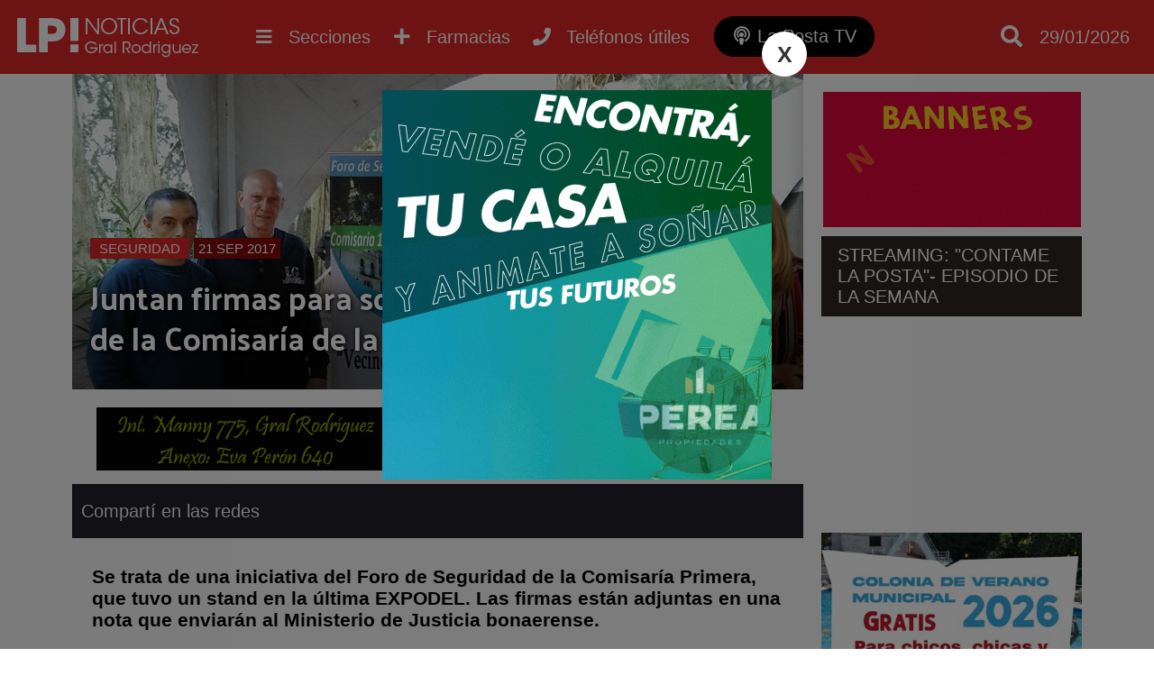

--- FILE ---
content_type: text/html; charset=utf-8
request_url: https://www.lapostanoticias.com.ar/2017/09/21/juntan-firmas-para-solicitar-una-pronta-apertura-de-la-comisaria-de-la-mujer/
body_size: 8143
content:
<!DOCTYPE html><html lang="es"><head> <meta charset="utf-8"/><base href="https://www.lapostanoticias.com.ar"/> <meta name="viewport" content="width=device-width"/> <meta name="author" content="La Posta Noticias"/> <title>Juntan firmas para solicitar una pronta apertura de la Comisaría de la Mujer | Noticias de General Rodriguez</title> <meta name="description" content="Se trata de una iniciativa del Foro de Seguridad de la Comisar&iacute;a Primera, que tuvo un stand en ..." /> <link rel="icon" href="images/favicon.png">  <link rel="stylesheet" href="css/main.min.css?v=2.2.28" />   <link rel="preconnect" href="https://fonts.gstatic.com"> <link href="https://fonts.googleapis.com/css2?family=Palanquin+Dark&display=swap" rel="stylesheet"> <link rel="preconnect" href="https://fonts.gstatic.com"> <link href="https://fonts.googleapis.com/css2?family=Staatliches&display=swap" rel="stylesheet"> <script src="//ajax.googleapis.com/ajax/libs/jquery/1.11.0/jquery.min.js"></script>  <link rel="stylesheet" href="css/slider.min.css?v=2.2.28" /> <script src="js/slider.min.js?v=2.2.28"></script> <meta name="keywords" content="casa,violencia,expodel,víctimas,atencion,bonaerense,justicia,comisaría,mujer,dependencia,oficinas,foro,ministerio,nota,niños,años,primera,titular,género,stand,firmas,propiedad,derechos,firmada,lucia cachazo,fernanda girotti" /> <link rel="canonical" href="https://www.lapostanoticias.com.ar/2017/09/21/juntan-firmas-para-solicitar-una-pronta-apertura-de-la-comisaria-de-la-mujer/"/> <link rel="amphtml" href="https://www.lapostanoticias.com.ar/2017/09/21/juntan-firmas-para-solicitar-una-pronta-apertura-de-la-comisaria-de-la-mujer/amp"> <meta property="og:title" content="Juntan firmas para solicitar una pronta apertura de la Comisar&iacute;a de la Mujer" /><meta property="og:description" content="Se trata de una iniciativa del Foro de Seguridad de la Comisar&iacute;a Primera, que tuvo un stand en ..." /><meta property="og:type" content="article"/><meta property="og:image" content="https://www.lapostanoticias.com.ar/adjuntos/2017/09/600/FIRMAS-COMISARIA-MUJER.jpg" /><meta name="twitter:card" content="summary_large_image" /><meta property="article:section" content="Seguridad"/><meta name="twitter:site" content="@notitornquist" /><meta property="article:published_time" content="2017-09-21T09:48:39-03:00"/> <meta property="og:url" content="https://www.lapostanoticias.com.ar/2017/09/21/juntan-firmas-para-solicitar-una-pronta-apertura-de-la-comisaria-de-la-mujer/" /><meta property="fb:app_id" content="1184720432150142" /> <meta name="twitter:image:src" content="https://www.lapostanoticias.com.ar/adjuntos/2017/09/600/FIRMAS-COMISARIA-MUJER.jpg" /><script type="application/ld+json"> { "@context" : "http://schema.org/", "@type" : "NewsArticle", "author" : "La Posta Noticias", "publisher" : { "@type" : "Organization", "name" : "La Posta Noticias", "logo" : { "@type" : "ImageObject", "url" : "https://www.lapostanoticias.com.ar/images/ogimage.jpg" } }, "datePublished" : "2017-09-21T09:48:39-03:00", "image" : { "@type" : "ImageObject", "url" : "https://www.lapostanoticias.com.ar/adjuntos/2017/09/600/FIRMAS-COMISARIA-MUJER.jpg", "width" : "960", "height" : "541" }, "headLine" : "Juntan firmas para solicitar una pronta apertura de la Comisar&iacute;a de la Mujer", "url" : "https://www.lapostanoticias.com.ar/2017/09/21/juntan-firmas-para-solicitar-una-pronta-apertura-de-la-comisaria-de-la-mujer/", "keywords": "casa,violencia,expodel,víctimas,atencion,bonaerense,justicia,comisaría,mujer,dependencia,oficinas,foro,ministerio,nota,niños,años,primera,titular,género,stand,firmas,propiedad,derechos,firmada,lucia cachazo,fernanda girotti", "description": "Se trata de una iniciativa del Foro de Seguridad de la Comisar&iacute;a Primera, que tuvo un stand en ...", "mainEntityOfPage" : { "type" : "WebPage", "id" : "https://www.lapostanoticias.com.ar" } }</script><script type="text/javascript"> (function (f, b) { if (!b.__SV) { var e, g, i, h; window.mixpanel = b; b._i = []; b.init = function (e, f, c) { function g(a, d) { var b = d.split("."); 2 == b.length && ((a = a[b[0]]), (d = b[1])); a[d] = function () { a.push([d].concat(Array.prototype.slice.call(arguments, 0))); }; } var a = b; "undefined" !== typeof c ? (a = b[c] = []) : (c = "mixpanel"); a.people = a.people || []; a.toString = function (a) { var d = "mixpanel"; "mixpanel" !== c && (d += "." + c); a || (d += " (stub)"); return d; }; a.people.toString = function () { return a.toString(1) + ".people (stub)"; }; i = "disable time_event track track_pageview track_links track_forms track_with_groups add_group set_group remove_group register register_once alias unregister identify name_tag set_config reset opt_in_tracking opt_out_tracking has_opted_in_tracking has_opted_out_tracking clear_opt_in_out_tracking start_batch_senders people.set people.set_once people.unset people.increment people.append people.union people.track_charge people.clear_charges people.delete_user people.remove".split( " "); for (h = 0; h < i.length; h++) g(a, i[h]); var j = "set set_once union unset remove delete".split(" "); a.get_group = function () { function b(c) { d[c] = function () { call2_args = arguments; call2 = [c].concat(Array.prototype.slice.call(call2_args, 0)); a.push([e, call2]); }; } for ( var d = {}, e = ["get_group"].concat( Array.prototype.slice.call(arguments, 0)), c = 0; c < j.length; c++) b(j[c]); return d; }; b._i.push([e, f, c]); }; b.__SV = 1.2; e = f.createElement("script"); e.type = "text/javascript"; e.async = !0; e.src = "undefined" !== typeof MIXPANEL_CUSTOM_LIB_URL ? MIXPANEL_CUSTOM_LIB_URL : "file:" === f.location.protocol && "//cdn.mxpnl.com/libs/mixpanel-2-latest.min.js".match(/^\/\//) ? "https://cdn.mxpnl.com/libs/mixpanel-2-latest.min.js" : "//cdn.mxpnl.com/libs/mixpanel-2-latest.min.js"; g = f.getElementsByTagName("script")[0]; g.parentNode.insertBefore(e, g); } })(document, window.mixpanel || []); mixpanel.init('61c5a9c2282e94cf89f2e7a8726490df', {debug: true, track_pageview: true, persistence: 'localStorage'});</script></head> <body class="desktop"><div class="menu-bar"><header id="top"> <div class="wfix"> <div class="table"> <div class="table-row"> <div class="table-cell headersec1"> <a href="https://www.lapostanoticias.com.ar" title="Ir al inicio"> <h3 class="header-logo" title="Ir al inicio"> <img src="/images/header-logo.png" alt="La Posta Noticias">  </h3> </a> </div> <div class="table-cell"> <div class="nav-content"> <nav> <ul class="wfix"> <li class="menu" > <a href="category/desarrollo-inmobiliario">Desarrollo inmobiliario <i class="fa fa-plus"></i><i class="fa fa-minus"></i></a> <div class="capabg"></div> <div class="linebot"></div> </a> </li><li class="menu" > <a href="category/deportes">Deportes <i class="fa fa-plus"></i><i class="fa fa-minus"></i></a> <div class="capabg"></div> <div class="linebot"></div> </a> </li><li class="menu" > <a href="category/cultura">Cultura <i class="fa fa-plus"></i><i class="fa fa-minus"></i></a> <div class="capabg"></div> <div class="linebot"></div> </a> </li><li class="menu" > <a href="category/solidaridad">Solidaridad <i class="fa fa-plus"></i><i class="fa fa-minus"></i></a> <div class="capabg"></div> <div class="linebot"></div> </a> </li><li class="menu submenu_fix" > <a href="category/politica">Política <i class="fa fa-plus"></i><i class="fa fa-minus"></i></a> <div class="capabg"></div> <div class="linebot"></div> </a> </li><li class="menu submenu_fix" > <a href="category/necrologicas">Necrológicas <i class="fa fa-plus"></i><i class="fa fa-minus"></i></a> <div class="capabg"></div> <div class="linebot"></div> </a> </li><li class="menu submenu_fix" > <a href="category/rodriguez-empresarial">Rodríguez empresarial <i class="fa fa-plus"></i><i class="fa fa-minus"></i></a> <div class="capabg"></div> <div class="linebot"></div> </a> </li><li class="menu submenu_fix" > <a href="category/futbol-infantil">Fútbol infantil <i class="fa fa-plus"></i><i class="fa fa-minus"></i></a> <div class="capabg"></div> <div class="linebot"></div> </a> </li><li class="menu submenu_fix" > <a href="category/municipalidad">Municipalidad <i class="fa fa-plus"></i><i class="fa fa-minus"></i></a> <div class="capabg"></div> <div class="linebot"></div> </a> </li><li class="menu submenu_fix" > <a href="category/destacado">Destacado <i class="fa fa-plus"></i><i class="fa fa-minus"></i></a> <div class="capabg"></div> <div class="linebot"></div> </a> </li><li class="menu submenu_fix" > <a href="category/gremiales">Gremiales <i class="fa fa-plus"></i><i class="fa fa-minus"></i></a> <div class="capabg"></div> <div class="linebot"></div> </a> </li><li class="menu submenu_fix" > <a href="category/educacion">Educación <i class="fa fa-plus"></i><i class="fa fa-minus"></i></a> <div class="capabg"></div> <div class="linebot"></div> </a> </li><li class="menu submenu_fix" > <a href="category/economia">Economía <i class="fa fa-plus"></i><i class="fa fa-minus"></i></a> <div class="capabg"></div> <div class="linebot"></div> </a> </li><li class="menu submenu_fix" > <a href="category/ecologia-noticias">Ecología <i class="fa fa-plus"></i><i class="fa fa-minus"></i></a> <div class="capabg"></div> <div class="linebot"></div> </a> </li><li class="menu submenu_fix" > <a href="category/transito">Tránsito <i class="fa fa-plus"></i><i class="fa fa-minus"></i></a> <div class="capabg"></div> <div class="linebot"></div> </a> </li><li class="menu submenu_fix" > <a href="category/tecnologia">Tecnología <i class="fa fa-plus"></i><i class="fa fa-minus"></i></a> <div class="capabg"></div> <div class="linebot"></div> </a> </li><li class="menu submenu_fix" > <a href="category/sociedad">Sociedad <i class="fa fa-plus"></i><i class="fa fa-minus"></i></a> <div class="capabg"></div> <div class="linebot"></div> </a> </li><li class="menu submenu_fix" > <a href="category/siniestros">Siniestros <i class="fa fa-plus"></i><i class="fa fa-minus"></i></a> <div class="capabg"></div> <div class="linebot"></div> </a> </li><li class="menu activo submenu_fix" > <a href="category/seguridad">Seguridad <i class="fa fa-plus"></i><i class="fa fa-minus"></i></a> <div class="capabg"></div> <div class="linebot"></div> </a> </li><li class="menu submenu_fix" > <a href="category/salud">Salud <i class="fa fa-plus"></i><i class="fa fa-minus"></i></a> <div class="capabg"></div> <div class="linebot"></div> </a> </li> </ul> </nav> <a class="btn_nav show_nav" href=""> <i class="fa fa-bars"></i> <span class="hidde_on_mobile">Secciones</span> </a> <a class="btn_nav open-popup-iframe" href="https://www.lapostanoticias.com.ar/farmacias-de-turno.php"> <i class="fas fa-plus"></i> <span class="hidde_on_mobile">Farmacias</span> </a> <a class="btn_nav open-popup-iframe" href="/telefonos-utiles/"> <i class="fas fa-phone"></i> <span class="hidde_on_mobile">Teléfonos útiles</span> </a> <a class="btn_nav btn_podcast" title="La Posta TV" href="https://www.lapostatv.com.ar"> <i class="fas fa-podcast"></i> <span class="hidde_on_mobile">La Posta TV</span> </a> </div> </div> <div class="table-cell column3" style="width:170px"> <a class="btn_search" href=""> <i class="fa fa-search"></i> </a> <a class="btn_pharma show_on_mobile btn_nav open-popup-iframe" href="https://www.lapostanoticias.com.ar/farmacias-de-turno.php"> <i class="fas fa-plus"></i> <span class="hidde_on_mobile">Farmacias</span> </a> <a class="show_on_mobile btn_nav open-popup-iframe" href="/telefonos-utiles/"> <i class="fas fa-phone"></i> <span class="hidde_on_mobile">Teléfonos útiles</span> </a> <a class="btn_podcast_mobile show_on_mobile btn_nav " href="https://www.lapostatv.com.ar"> <span style="font-size: 16px;display: inline-block;vertical-align: middle;padding-right: 4px;vertical-align: top;" >LP TV</span> <i class="fas fa-podcast"></i> </a> <div id="search-layout" class="wfix"> <input type="search" id="input-search" class="search_trigger" placeholder="Buscador de noticias"> <div id="search-result"></div> </div> <div class="top_fecha"> 29/01/2026 </div>   </div> </div> </div> </div>  </header></div> <div class="wfix pub2"><div class="table" id="pub2"> </div></div><div class="main"><div class="main-content"> <div class="main-article asideright"><div class="table"><article class="table-cell aside_article nothome"> <div class="noticia"> <div class="noticia-float-img"> <img alt="firmas-comisaria-mujer-1" height="541" width="960" src="adjuntos/2017/09/800/FIRMAS-COMISARIA-MUJER-1.jpg"> <div class="opacity"> <div class="titulo-float "> <a class="categoria_link" href="/category/seguridad">Seguridad</a> <span class="notifech"> 21 SEP 2017 </span> <h1>Juntan firmas para solicitar una pronta apertura de la Comisaría de la Mujer</h1> </div> </div> </div><div class="publisTop"> <div class="publx tipo0">  <img src="adjuntos/bressanicabecera.gif" /> </div> <div class="publx tipo0">  <a rel="nofollow" target="_blank" href="/lkp.html?id=143"><img src="adjuntos/cabecera-contame-la-posta-podcast-1.gif" /></a> </div></div> <div class="titulo_seccion">Compartí en las redes <div class="share"> <div class="sharethis-inline-share-buttons"></div> </div> </div> <div class="noticia-content"> <div class="hnoti"> </div> <div class="text"> <div class="clearfix _o46 _3erg _29_7 direction_ltr text_align_ltr"><div id="js_gis" class="_3058 _ui9 _hh7 _s1- _52mr _3oh-" data-tooltip-content="sábado 22:09" data-hover="tooltip" data-tooltip-position="left"><div class="_aok"></div><h3 class="_aok"><strong>Se trata de una iniciativa del Foro de Seguridad de la Comisaría Primera, que tuvo un stand en la última EXPODEL. Las firmas están adjuntas en una nota que enviarán al Ministerio de Justicia bonaerense.</strong></h3><div class="_aok"><div class="clearfix _o46 _3erg _29_7 direction_ltr text_align_ltr"><div id="js_gis" class="_3058 _ui9 _hh7 _s1- _52mr _3oh-" data-tooltip-content="sábado 22:09" data-hover="tooltip" data-tooltip-position="left"><div class="_aok"><img class="wp-image-14118 alignright" src="https://www.lapostanoticias.com.ar/wp-content/uploads/2017/09/FIRMAS-COMISARIA-MUJER-1.jpg" alt="firmas-comisaria-mujer-1" width="535" height="302" /></div></div></div>En la última EXPODEL, el Foro de Seguridad de la Comisaría Primera estuvo presente con un stand y una importante iniciativa: juntar firmas para solicitar la pronta apertura de la Comisaría de la Mujer, tan necesaria en el distrito, para la atención especial de casos de violencia de género y vulneración de los derechos del niño.</div></div></div><div class="_aok">Según Lucía Cachazo, titular del Foro, se han recepcionado más de 500 firmas que adjuntarán una nota enviada al Ministerio de Justicia bonaerense. Piden que funcione con un equipo interdisciplinario, compuesto por una abogado/a, una psicólogo/a y una asistente social; además del personal policial capacitado para el tema, móviles y equipamiento necesario.<img class="wp-image-6998 alignright" src="https://www.lapostanoticias.com.ar/wp-content/uploads/2017/03/COMISARIA-MUJER-COMIENZO-OBRAS-3.jpg" alt="comisaria-mujer-comienzo-obras-3" width="477" height="400" /></div><div class="_aok">El lugar previsto para el funcionamiento de la Comisaría de la Mujer es una casa ubicada en la calle Belgrano<div class="clearfix _o46 _3erg _29_7 direction_ltr text_align_ltr"></div>1088, donde en marzo pasado comenzaron las refacciones y reformas para adaptarlas al destino que se le dará.</div><div class="_aok"></div><div class="_aok">La Comisaría de la Mujer funciona desde hace dos años, aunque no tiene lugar propio. Lo hace con tres efectivos policiales en un espacio cedido por la Comisaría Segunda de Malvinas. Se trata de la comisaria Fernanda Girotti y dos asistentes, que atienden de lunes a viernes entre las 8 y 20 horas, aunque pese a su labor siguen estando afectados por las tareas policiales de la seccional. Si hay un operativo o delitos que lo ameriten, deben salir del lugar de forma inmediata, la igual que otras diligencias, momento en que si asiste una persona con algun problema de violencia de género, no encontrará a alguien capacitado para tomar la denuncia o reconocer la problemática como tal.</div><div class="_aok"></div><div class="_aok">Sin embargo, el nuevo espacio contaría con otras herramientas como el gabinete de profesionales para desarrollar su labor de prevención y lucha contra dicho flagelo que hoy tiene la sociedad. Hoy, la propiedad ya estaría apta para comenzar a operar como Comisaría de la Mujer, sólo resta que las autoridades provinciales designen los cargos y el personal, además de proveer de todo el equipamiento a las oficinas.</div><div class="_aok"></div><div class="_aok"></div><div class="clearfix _o46 _3erg _29_7 direction_ltr text_align_ltr"></div>&nbsp; </div> <div class="slider_content fully" id="noticia_slider"> <ul class="nanoslider"> <li> <span class="nanoslider_img"> <img srcfix="adjuntos/2017/09/800/FIRMAS-COMISARIA-MUJER-1.jpg"> <span class="slider_titulo">firmas-comisaria-mujer-1</span> </span> </li> <li> <span class="nanoslider_img"> <img srcfix="adjuntos/2017/09/800/FIRMAS-COMISARIA-MUJER.jpg"> <span class="slider_titulo">firmas-comisaria-mujer</span> </span> </li> </ul> </div> <script> slider_init("#noticia_slider",0.6,7000); </script> <script async src="https://pagead2.googlesyndication.com/pagead/js/adsbygoogle.js"></script>  <ins class="adsbygoogle" style="display:block" data-ad-client="ca-pub-4381915544178558" data-ad-slot="4031262700" data-ad-format="auto" data-full-width-responsive="true"></ins> <script> (adsbygoogle = window.adsbygoogle || []).push({}); </script> <div class="tags"><a href="/tag/casa" title="Noticias sobre casa">casa</a><a href="/tag/violencia" title="Noticias sobre violencia">violencia</a><a href="/tag/expodel" title="Noticias sobre expodel">expodel</a><a href="/tag/victimas" title="Noticias sobre v&iacute;ctimas">víctimas</a><a href="/tag/atencion" title="Noticias sobre atencion">atencion</a><a href="/tag/bonaerense" title="Noticias sobre bonaerense">bonaerense</a><a href="/tag/justicia" title="Noticias sobre justicia">justicia</a><a href="/tag/comisaria" title="Noticias sobre comisar&iacute;a">comisaría</a><a href="/tag/mujer" title="Noticias sobre mujer">mujer</a><a href="/tag/dependencia" title="Noticias sobre dependencia">dependencia</a><a href="/tag/oficinas" title="Noticias sobre oficinas">oficinas</a><a href="/tag/foro" title="Noticias sobre foro">foro</a><a href="/tag/ministerio" title="Noticias sobre ministerio">ministerio</a><a href="/tag/nota" title="Noticias sobre nota">nota</a><a href="/tag/ninos" title="Noticias sobre ni&ntilde;os">niños</a><a href="/tag/anos" title="Noticias sobre a&ntilde;os">años</a><a href="/tag/primera" title="Noticias sobre primera">primera</a><a href="/tag/titular" title="Noticias sobre titular">titular</a><a href="/tag/genero" title="Noticias sobre g&eacute;nero">género</a><a href="/tag/stand" title="Noticias sobre stand">stand</a><a href="/tag/firmas" title="Noticias sobre firmas">firmas</a><a href="/tag/propiedad" title="Noticias sobre propiedad">propiedad</a><a href="/tag/derechos" title="Noticias sobre derechos">derechos</a><a href="/tag/firmada" title="Noticias sobre firmada">firmada</a><a href="/tag/lucia-cachazo" title="Noticias sobre lucia cachazo">lucia cachazo</a><a href="/tag/fernanda-girotti" title="Noticias sobre fernanda girotti">fernanda girotti</a> </div>  <div class="relacionadas"> <div class="titulo_seccion">Notas relacionadas</div> <div class="bloque"><div class="imglayout"> <a href="/2026-01-29/se-conocio-quien-es-el-otro-rodriguense-accidentado-en-junin-tras-el-vuelco-de-la-camioneta/"> <img alt="Se conoci&oacute; qui&eacute;n es el otro rodriguense accidentado en Jun&iacute;n tras el vuelco de la camioneta" class="lazy" data-src="adjuntos/320/07540762_936a1f5d8c3e49ca98d525235760424fscaled.jpg"> </a> </div> <a href="category/seguridad" class="titlecat" style="border-color:#000000">Seguridad</a> <a href="/2026-01-29/se-conocio-quien-es-el-otro-rodriguense-accidentado-en-junin-tras-el-vuelco-de-la-camioneta/" title="Se conoci&oacute; qui&eacute;n es el otro rodriguense accidentado en Jun&iacute;n tras el vuelco de la camioneta"> <div class="titulo">Se conoció quién es el otro rodriguense accidentado en Junín tras el vuelco de la camioneta</div> </a> <span class="smalltext">29/01/2026</span> </div><div class="bloque"><div class="imglayout"> <a href="/2026-01-29/el-municipio-invita-a-un-torneo-nocturno-de-natacion-en-el-polideportivo-cuando-y-como-anotarse/"> <img alt="El Municipio invita a un Torneo Nocturno de Nataci&oacute;n en el Polideportivo: cu&aacute;ndo y c&oacute;mo anotarse" class="lazy" data-src="adjuntos/320/06324771_4289532515dd3213014ceaffedb097cdl.jpg"> </a> </div> <a href="category/seguridad" class="titlecat" style="border-color:#000000">Seguridad</a> <a href="/2026-01-29/el-municipio-invita-a-un-torneo-nocturno-de-natacion-en-el-polideportivo-cuando-y-como-anotarse/" title="El Municipio invita a un Torneo Nocturno de Nataci&oacute;n en el Polideportivo: cu&aacute;ndo y c&oacute;mo anotarse"> <div class="titulo">El Municipio invita a un Torneo Nocturno de Natación en el Polideportivo: cuándo y cómo anotarse</div> </a> <span class="smalltext">29/01/2026</span> </div><div class="bloque"><div class="imglayout"> <a href="/2026-01-29/fue-aprehendido-tras-ingresar-por-la-fuerza-a-la-casa-de-su-expareja-y-amenazarla-de-muerte/"> <img alt="Fue aprehendido tras ingresar por la fuerza a la casa de su expareja y amenazarla de muerte" class="lazy" data-src="adjuntos/320/15265585_61939435313344367687230797110972796379965686n-1.jpg"> </a> </div> <a href="category/seguridad" class="titlecat" style="border-color:#000000">Seguridad</a> <a href="/2026-01-29/fue-aprehendido-tras-ingresar-por-la-fuerza-a-la-casa-de-su-expareja-y-amenazarla-de-muerte/" title="Fue aprehendido tras ingresar por la fuerza a la casa de su expareja y amenazarla de muerte"> <div class="titulo">Fue aprehendido tras ingresar por la fuerza a la casa de su expareja y amenazarla de muerte</div> </a> <span class="smalltext">29/01/2026</span> </div> </div>  </div></div></article><div class="table-cell aside"> <div class="banner" id="asd172"> <a href="https://bit.ly/3erUgN0" target="_blank"> <img src="/adjuntos/auspicia-aqui-banner-medio-1.gif"> </a></div> <div class="html" id="asd186"> <div class="mod_div"></div> <div class="mod_contorno"> <div class="mod_title">STREAMING: "CONTAME LA POSTA"- EPISODIO DE LA SEMANA</div><iframe width="400" height="225" src="https://www.youtube.com/embed/yktXAdJYNkQ" title="CLP Ep. 113 - Último programa del año + Resumen anual" frameborder="0" allow="accelerometer; autoplay; clipboard-write; encrypted-media; gyroscope; picture-in-picture; web-share" referrerpolicy="strict-origin-when-cross-origin" allowfullscreen></iframe></div> </div> <div class="mod_div"></div> <div class="banner" id="asd170"> <a href="https://generalrodriguez.gob.ar/" target="_blank"> <img src="/adjuntos/400/aviso-web-colonia.jpg"> </a></div> <div class="banner" id="asd187"> <a href="https://bit.ly/45kWMwu" target="_blank"> <img src="/adjuntos/emergentes-jalit-y-sayco-video-1.gif"> </a></div> <div class="banner" id="asd196"> <a href="https://t2m.io/iOYbcqaF" target="_blank"> <img src="/adjuntos/banner-sidebar-perea.gif"> </a></div> <div class="banner" id="asd201"> <a href="https://www.facebook.com/profile.php?id=61569049787903" target="_blank"> <img src="/adjuntos/banner-medio-para-web-1.gif"> </a></div> <div class="banner" id="asd200"> <a href="https://t2m.io/G94A39dm" target="_blank"> <img src="/adjuntos/11.gif"> </a></div> <div class="banner" id="asd202"> <a href="https://t2m.io/RThOOc8Z" target="_blank"> <img src="/adjuntos/adobe-express-banner-medio-lotes-para-todos-2-desarrollos.gif"> </a></div> <div class="banner" id="asd158"> <a href="https://wa.link/k5k4c1" target="_blank"> <video autoplay muted loop> <source src="/adjuntos/bannergifwhattsapp.webm" type="video/webm"> </video> </a></div> <div class="publicidad_ale_sel" id="asd195"><img src="adjuntos/cabecera-ruben-blanco.gif" alt="RUBEN BLANCO AGRUP EVA PER&Oacute;N" /></div> <div class="banner" id="asd164"> <a href="https://wa.link/gmok71" target="_blank"> <video autoplay muted loop> <source src="/adjuntos/topservicenuevo2.webm" type="video/webm"> </video> </a></div> <div class="banner" id="asd159"> <a href="https://api.whatsapp.com/send?phone=541163354394&text=Hola,%20vi%20una%20publicidad%20en%20La%20Posta%20Noticias%20y%20quisiera%20hacer%20una%20consulta%20con%20el%20estudio." target="_blank"> <video autoplay muted loop> <source src="/adjuntos/consultorablz.webm" type="video/webm"> </video> </a></div><script async src="https://pagead2.googlesyndication.com/pagead/js/adsbygoogle.js"></script>  <ins class="adsbygoogle" style="display:inline-block;width:250px;height:250px" data-ad-client="ca-pub-4381915544178558" data-ad-slot="7841503448"></ins> <script> (adsbygoogle = window.adsbygoogle || []).push({}); </script>  </div></div></div></div> </div>  <footer> <div class="wfix"> <div class="table"> <div class="table-row"> <div class="table-cell"> <img src="/images/header-logo.png" alt="La Posta Noticias"> <div class="linetext"> <div>LA POSTA NOTICIAS</div> <div>General Rodriguez, Buenos Aires, Argentina</div> <br> <ul class="quicklink"> <li > <a href="category/sobre-la-posta">Sobre La Posta</a> </li> <li > <a href="category/concursos">Concursos</a> </li> <li > <a href="page/auspicia-en-la-posta">Publicidad</a> </li> </ul> </div> </div> <div class="table-cell"> <h4>MÁS NOTICIAS</h4> <ul class="quicklink"> <li><a href="category/mas-de-la-posta">Más de La Posta</a></li><li><a href="category/desarrollo-inmobiliario">Desarrollo inmobiliario</a></li><li><a href="category/noticias">Noticias</a></li><li><a href="category/deportes">Deportes</a></li><li><a href="category/cultura">Cultura</a></li><li><a href="category/cortitas">Cortitas</a></li><li><a href="category/solidaridad">Solidaridad</a></li><li><a href="category/politica">Política</a></li><li><a href="category/necrologicas">Necrológicas</a></li><li><a href="category/rodriguez-empresarial">Rodríguez empresarial</a></li> </ul> <ul class="quicklink"><li><a href="category/futbol-infantil">Fútbol infantil</a></li><li><a href="category/municipalidad">Municipalidad</a></li><li><a href="category/destacado">Destacado</a></li><li><a href="category/gremiales">Gremiales</a></li><li><a href="category/educacion">Educación</a></li><li><a href="category/economia">Economía</a></li><li><a href="category/ecologia-noticias">Ecología</a></li><li><a href="category/transito">Tránsito</a></li><li><a href="category/tecnologia">Tecnología</a></li><li><a href="category/sociedad">Sociedad</a></li><li><a href="category/siniestros">Siniestros</a></li><li><a href="category/seguridad">Seguridad</a></li><li><a href="category/salud">Salud</a></li> </ul> </div> <div class="table-cell"> <h4>MANTENTE ACTUALIZADO</h4> <div class="suscribe"> <input type="email" name="email" placeholder="Ingresá tu email..."> <a btn="btn_suscribe" href="#"><i class="fa fa-paper-plane"></i></a> </div>  <br><br> <a href="/contacto">Reportar un error</a> </div> </div> </div> </div> <div class="pie"> <div class="wfix"> <span>La Posta Noticias | Todos Los Derechos Reservados &copy; 2026 | <a href="/propiedad-intelectual">(DNDA)</a> </span> <a style="display:block;padding:15px" href="https://xweb.ar" target="_blank" title="Desarrollo web y hosting">Desarrollado y alojado por XWEB.AR</a> </div> </div> </footer> <div class="back-top"><a href="javascript:void(0);"><i class="fa fa-angle-up" aria-hidden="true"></i></a></div> <link rel="stylesheet" href="css/modulos.min.css?v=2.2.28" /> <script src="js/sitio.min.js?v=2.2.28"></script> <link rel="stylesheet" href="https://use.fontawesome.com/releases/v5.5.0/css/all.css" integrity="sha384-B4dIYHKNBt8Bc12p+WXckhzcICo0wtJAoU8YZTY5qE0Id1GSseTk6S+L3BlXeVIU" crossorigin="anonymous"> <script type='text/javascript' src='https://platform-api.sharethis.com/js/sharethis.js#property=5f73636317d090001260dc9c&product=sop' async='async'></script> <div id="fb-root"></div> <script async defer crossorigin="anonymous" src="https://connect.facebook.net/es_ES/sdk.js#xfbml=1&version=v15.0&appId=1184720432150142&autoLogAppEvents=1" nonce="DLFkdihf"></script><script> (function(i,s,o,g,r,a,m){i['GoogleAnalyticsObject']=r;i[r]=i[r]||function(){ (i[r].q=i[r].q||[]).push(arguments)},i[r].l=1*new Date();a=s.createElement(o), m=s.getElementsByTagName(o)[0];a.async=1;a.src=g;m.parentNode.insertBefore(a,m) })(window,document,'script','https://www.google-analytics.com/analytics.js','ga'); ga('create', 'UA-84298269-1', 'auto'); ga('send', 'pageview');</script><script async src="https://www.googletagmanager.com/gtag/js?id=G-RWHHYT944L"></script><script> window.dataLayer = window.dataLayer || []; function gtag(){dataLayer.push(arguments);} gtag('js', new Date()); gtag('config', 'G-RWHHYT944L');</script><script async src="//stats.xweb.ar/connect.js?id=22-KLFIS9"></script><script type="text/javascript" src="/js/push.min.js?v=2.2.28"></script>  <script defer src="https://overtracking.com/p/B8q9StwqSq2unbQ0"></script><script defer src="https://static.cloudflareinsights.com/beacon.min.js/vcd15cbe7772f49c399c6a5babf22c1241717689176015" integrity="sha512-ZpsOmlRQV6y907TI0dKBHq9Md29nnaEIPlkf84rnaERnq6zvWvPUqr2ft8M1aS28oN72PdrCzSjY4U6VaAw1EQ==" data-cf-beacon='{"version":"2024.11.0","token":"d371f7d91e164f0a9feee43fcbc12225","r":1,"server_timing":{"name":{"cfCacheStatus":true,"cfEdge":true,"cfExtPri":true,"cfL4":true,"cfOrigin":true,"cfSpeedBrain":true},"location_startswith":null}}' crossorigin="anonymous"></script>
</body></html>

--- FILE ---
content_type: text/html; charset=UTF-8
request_url: https://www.lapostanoticias.com.ar/adjuntos/bannergifwhattsapp.webm
body_size: -321
content:
<br />
<b>Notice</b>:  Undefined offset: -1 in <b>/home/laposta/public_html/admin/adjuntos/index.php</b> on line <b>34</b><br />
ERR 001: Extensión no permitida

--- FILE ---
content_type: text/html; charset=utf-8
request_url: https://www.google.com/recaptcha/api2/aframe
body_size: 224
content:
<!DOCTYPE HTML><html><head><meta http-equiv="content-type" content="text/html; charset=UTF-8"></head><body><script nonce="bkU2szJnvXOJUMv3O6k0pg">/** Anti-fraud and anti-abuse applications only. See google.com/recaptcha */ try{var clients={'sodar':'https://pagead2.googlesyndication.com/pagead/sodar?'};window.addEventListener("message",function(a){try{if(a.source===window.parent){var b=JSON.parse(a.data);var c=clients[b['id']];if(c){var d=document.createElement('img');d.src=c+b['params']+'&rc='+(localStorage.getItem("rc::a")?sessionStorage.getItem("rc::b"):"");window.document.body.appendChild(d);sessionStorage.setItem("rc::e",parseInt(sessionStorage.getItem("rc::e")||0)+1);localStorage.setItem("rc::h",'1769722096393');}}}catch(b){}});window.parent.postMessage("_grecaptcha_ready", "*");}catch(b){}</script></body></html>

--- FILE ---
content_type: application/javascript
request_url: https://www.lapostanoticias.com.ar/popup.js?t=1769722093788
body_size: 275
content:
 popup = '<div id="popup-layout" class="popup-layout" data-id="46"> <div> <div class="popup-flex"> <a class="popup-close">X</a><a href="https://t2m.io/iOYbcqaF" rel="nofollow" target="_blank"> <img width="432" height="432" src="adjuntos/emergente-perea-1.gif" /></a> </div> </div> </div>'; $("body").append(popup); $("#popup-layout").show(); setTimeout(function(){ $(".popup-layout img").css("max-height",($(window).height()-200) + "px"); w = $(".popup-flex img").css("width"); h = $(".popup-flex img").css("height"); $(".popup-flex").css("width",w+"px"); $(".popup-flex").css("height",h+"px"); $(".popup-flex").css("max-height",($(window).height()-200) + "px"); },200); setTimeout(function(){ if($(".popup-layout .popup-close").length > 0 && 1 == 2){ $(".popup-layout .popup-close").click(); } },30000); $(".popup-layout .popup-close").on("click",function(e){ e.preventDefault(); $(".popup-layout").remove(); }); 